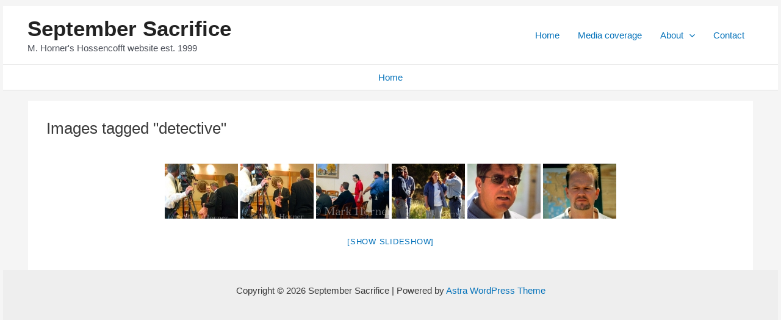

--- FILE ---
content_type: text/html; charset=utf-8
request_url: https://www.google.com/recaptcha/api2/aframe
body_size: 268
content:
<!DOCTYPE HTML><html><head><meta http-equiv="content-type" content="text/html; charset=UTF-8"></head><body><script nonce="5cE5sEDgkaXBUBfIJXVJ7w">/** Anti-fraud and anti-abuse applications only. See google.com/recaptcha */ try{var clients={'sodar':'https://pagead2.googlesyndication.com/pagead/sodar?'};window.addEventListener("message",function(a){try{if(a.source===window.parent){var b=JSON.parse(a.data);var c=clients[b['id']];if(c){var d=document.createElement('img');d.src=c+b['params']+'&rc='+(localStorage.getItem("rc::a")?sessionStorage.getItem("rc::b"):"");window.document.body.appendChild(d);sessionStorage.setItem("rc::e",parseInt(sessionStorage.getItem("rc::e")||0)+1);localStorage.setItem("rc::h",'1769107472720');}}}catch(b){}});window.parent.postMessage("_grecaptcha_ready", "*");}catch(b){}</script></body></html>